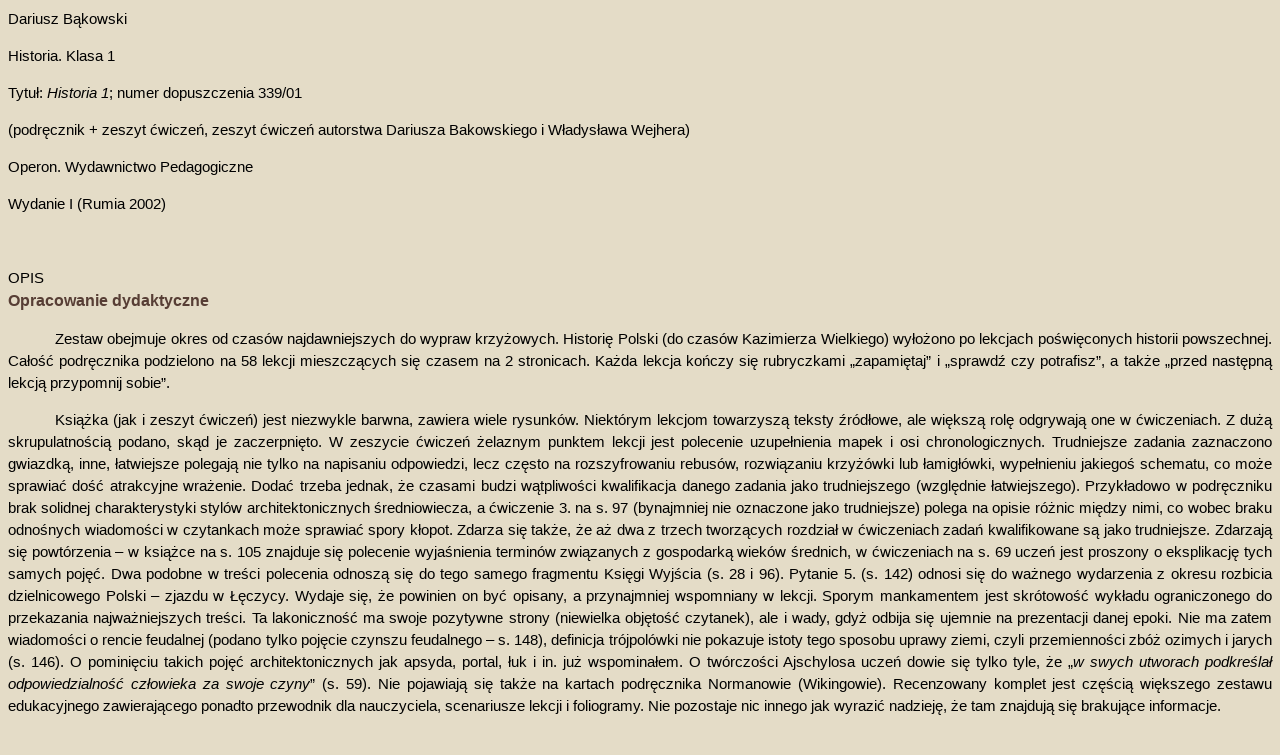

--- FILE ---
content_type: text/html
request_url: http://or.icm.edu.pl/edukacja/hist/hist_operon_I.html
body_size: 5195
content:
<!DOCTYPE HTML PUBLIC "-//W3C//DTD HTML 3.2//EN">
<HTML>
<HEAD>
	<META HTTP-EQUIV="CONTENT-TYPE" CONTENT="text/html; charset=iso-8859-2">
	<TITLE>Dariusz Bąkowski</TITLE>
	<META NAME="GENERATOR" CONTENT="OpenOffice.org 1.0  (Linux)">
	<META NAME="AUTHOR" CONTENT="tomek żukowski">
	<META NAME="CREATED" CONTENT="20030901;12190000">
	<META NAME="CHANGEDBY" CONTENT="tomek żukowski">
	<META NAME="CHANGED" CONTENT="20030901;12390000">
	<STYLE>
	<!--
		@page { margin-right: 2.5cm; margin-top: 2.5cm; margin-bottom: 1.25cm }
		H1 { margin-top: 0cm; margin-bottom: 0cm; color: #000000; text-align: justify; widows: 2; orphans: 2 }
		H1.western { font-size: 12pt }
		H1.cjk { font-size: 12pt; font-weight: bold }
	-->
	</STYLE>
<link rel="stylesheet" type="text/css" href="css.css">
</HEAD>
<BODY LANG="pl-PL">

<P ALIGN=JUSTIFY STYLE="margin-bottom: 0cm; line-height: 150%">Dariusz
Bąkowski</P>
<P ALIGN=JUSTIFY STYLE="margin-bottom: 0cm; line-height: 150%">Historia.
Klasa 1</P>
<P ALIGN=JUSTIFY STYLE="margin-bottom: 0cm; line-height: 150%">Tytuł:
<I>Historia 1</I>; numer dopuszczenia 339/01 
</P>
<P ALIGN=JUSTIFY STYLE="margin-bottom: 0cm; line-height: 150%">(podręcznik
+ zeszyt ćwiczeń, zeszyt ćwiczeń autorstwa Dariusza Bakowskiego i
Władysława Wejhera)</P>
<P ALIGN=JUSTIFY STYLE="margin-bottom: 0cm; line-height: 150%">Operon.
Wydawnictwo Pedagogiczne</P>
<P ALIGN=JUSTIFY STYLE="margin-bottom: 0cm; line-height: 150%">Wydanie
I (Rumia 2002)</P>
<P ALIGN=JUSTIFY STYLE="margin-bottom: 0cm; line-height: 150%"><BR>
</P>
<P ALIGN=JUSTIFY STYLE="margin-bottom: 0cm; line-height: 150%">OPIS</P>
<H1 CLASS="western" STYLE="line-height: 150%">Opracowanie dydaktyczne</H1>
<P ALIGN=JUSTIFY STYLE="text-indent: 1.25cm; margin-bottom: 0cm; line-height: 150%">
Zestaw obejmuje okres od czasów najdawniejszych do wypraw
krzyżowych. Historię Polski (do czasów Kazimierza Wielkiego)
wyłożono po lekcjach poświęconych historii powszechnej. Całość
podręcznika podzielono na 58 lekcji mieszczących się czasem na 2
stronicach. Każda lekcja kończy się rubryczkami &bdquo;zapamiętaj&rdquo;
i &bdquo;sprawdź czy potrafisz&rdquo;, a także &bdquo;przed następną
lekcją przypomnij sobie&rdquo;. 
</P>
<P ALIGN=JUSTIFY STYLE="text-indent: 1.25cm; margin-bottom: 0cm; line-height: 150%">
Książka (jak i zeszyt ćwiczeń) jest niezwykle barwna, zawiera wiele
rysunków. Niektórym lekcjom towarzyszą teksty źródłowe,
ale większą rolę odgrywają one w ćwiczeniach. Z dużą skrupulatnością
podano, skąd je zaczerpnięto. W zeszycie ćwiczeń żelaznym punktem
lekcji jest polecenie uzupełnienia mapek i osi chronologicznych.
Trudniejsze zadania zaznaczono gwiazdką, inne, łatwiejsze polegają
nie tylko na napisaniu odpowiedzi, lecz często na rozszyfrowaniu
rebusów, rozwiązaniu krzyżówki lub łamigłówki,
wypełnieniu jakiegoś schematu, co może sprawiać dość atrakcyjne
wrażenie. Dodać trzeba jednak, że czasami budzi wątpliwości
kwalifikacja danego zadania jako trudniejszego (względnie
łatwiejszego). Przykładowo w podręczniku brak solidnej
charakterystyki stylów architektonicznych średniowiecza, a
ćwiczenie 3. na s. 97 (bynajmniej nie oznaczone jako trudniejsze)
polega na opisie różnic między nimi, co wobec braku odnośnych
wiadomości w czytankach może sprawiać spory kłopot. Zdarza się także,
że aż dwa z trzech tworzących rozdział w ćwiczeniach zadań
kwalifikowane są jako trudniejsze. Zdarzają się powtórzenia &ndash;
w książce na s. 105 znajduje się polecenie wyjaśnienia terminów
związanych z gospodarką wieków średnich, w ćwiczeniach na s.
69 uczeń jest proszony o eksplikację tych samych pojęć. Dwa podobne w
treści polecenia odnoszą się do tego samego fragmentu Księgi Wyjścia
(s. 28 i 96). Pytanie 5. (s. 142) odnosi się do ważnego wydarzenia z
okresu rozbicia dzielnicowego Polski &ndash; zjazdu w Łęczycy. Wydaje
się, że powinien on być opisany, a przynajmniej wspomniany w lekcji.
Sporym mankamentem jest skrótowość wykładu ograniczonego do
przekazania najważniejszych treści. Ta lakoniczność ma swoje
pozytywne strony (niewielka objętość czytanek), ale i wady, gdyż
odbija się ujemnie na prezentacji danej epoki. Nie ma zatem
wiadomości o rencie feudalnej (podano tylko pojęcie czynszu
feudalnego &ndash; s. 148), definicja trójpolówki nie
pokazuje istoty tego sposobu uprawy ziemi, czyli przemienności zbóż
ozimych i jarych (s. 146). O pominięciu takich pojęć
architektonicznych jak apsyda, portal, łuk i in. już wspominałem. O
twórczości Ajschylosa uczeń dowie się tylko tyle, że &bdquo;<I>w
swych utworach podkreślał odpowiedzialność człowieka za swoje czyny</I>&rdquo;
(s. 59). Nie pojawiają się także na kartach podręcznika Normanowie
(Wikingowie). Recenzowany komplet jest częścią większego zestawu
edukacyjnego zawierającego ponadto przewodnik dla nauczyciela,
scenariusze lekcji i foliogramy. Nie pozostaje nic innego jak wyrazić
nadzieję, że tam znajdują się brakujące informacje. 
</P>
<P ALIGN=JUSTIFY STYLE="text-indent: 1.25cm; margin-bottom: 0cm; line-height: 150%">
<BR>
</P>
<H1 CLASS="western" STYLE="line-height: 150%">Faktografia</H1>
<P ALIGN=JUSTIFY STYLE="text-indent: 1.25cm; margin-bottom: 0cm; line-height: 150%">
Skrótowa lekcja o Izraelitach, choć faktograficznie nieścisła
(skład świętych ksiąg judaizmu &ndash; patrz Varia) nie budzi
większych zastrzeżeń (s. 27-28). O roli i obecności Żydów w
dziejach średniowiecznych podręcznik jednak po prostu milczy &ndash;
nie zawiera nawet tradycyjnej już wzmianki o przychylności, jaka się
cieszyli u Kazimierza Wielkiego. Czytający nie dowie się również
niczego o tym, że żyli w miastach, że ginęli w prześladowaniach,
pogromach, na stosach, na przykład tych towarzyszących wyprawom
krzyżowym. Nieco lepiej potraktowano Niemców i opisano
rzetelnie wpływ, jaki wywierali na gospodarkę Polski (wspomina się,
że na polskie ziemie przybywali ponadto przybysze z Czech i
Niderlandów &ndash; s. 147), choć brak informacji o tym, że
mieszczaństwo, w Krakowie czy nawet we Lwowie, mówiło w
przeważającej części po niemiecku. Należy odnotować <I>in plus</I>
wzmiankę o tym, że przyczyną niechęci ludności kraju do Wacława II
był jego nieprzychylny stosunek do niemieckiego mieszczaństwa (s.
155). Natomiast Ormianie na kartach książki nie pojawiają się wcale.
Z tych to względów &ndash; z perspektywy Stowarzyszenia
&bdquo;Otwarta Rzeczpospolita &ndash; podręcznik nie zasługuje na
polecenie nauczycielom i uczniom. 
</P>
<P ALIGN=JUSTIFY STYLE="text-indent: 1.25cm; margin-bottom: 0cm; line-height: 150%">
<BR>
</P>
<P ALIGN=JUSTIFY STYLE="margin-bottom: 0cm; line-height: 150%"><B>Obraz
wspólnoty społecznej, religijnej i kulturowej</B>.</P>
<P ALIGN=JUSTIFY STYLE="text-indent: 1.25cm; margin-bottom: 0cm; line-height: 150%">
Przedstawianiu zagadnień związanych z narodem towarzyszy spora
ostrożność autorów. W lekcji wprowadzającej wskazuje się na
motywowane patriotyzmem zafałszowania historii (s. 8). Dość ciekawie
przedstawia się inne kręgi kulturowe, dorobek Egiptu wyłożono aż w
toku czterech lekcji. Na tej samej stronie, na której pojawia
się informacja o prześladowaniu chrześcijan przez Rzymian, wyczytamy,
że to poganie byli prześladowani w imperium rzymskim po przejęciu
rządu dusz przez chrześcijaństwo (s. 82). Pokazano łączność między
chrześcijaństwem i islamem opierającą się na szacunku dla tych samych
świętych ksiąg. O Arabach czytamy <I>expressis verbis</I>, że byli
&bdquo;<I>ostatnimi z bezpośrednich dziedziców kultury
grecko-rzymskiej</I>&rdquo; (s. 95). Podkreśla się ich otwartość na
inne kultury i urbanistyczne osiągnięcia. Podręcznik uwrażliwia
ucznia na etyczną wspólnotę, łączącą ludzkość, wyznającą
podobne prawdy (s. 96). Nie pozostawia także wątpliwości co do metod
rozpowszechniania religii &ndash; &bdquo;<I>Chrystianizację często
przeprowadzano siłą, niszcząc miejsca kultu</I>&rdquo; (s. 102). Nie
mówi się jednak o długofalowych, fatalnych dla dalszych
stosunkach Wschodu i Zachodu skutkach złupienia Konstantynopola przez
uczestników czwartej krucjaty. Rozwój świadomości
narodowej mieszkańców ziem polskich pokazano bez
anachronizmów, acz skrótowo jako długofalowy proces, w
którym poczucie tożsamości polskiej zależało od położenia
klasowego (tj. stanowego &ndash; s 152). Zdumienie jednak budzi
następujący fragment: &bdquo;<I>Rzeź mieszkańców Jerozolimy i
późniejsze okrucieństwa krzyżowców uczyniły z wyznawców
islamu i chrześcijan śmiertelnych wrogów. Wrogość ta trwa do
dzisiaj</I>&rdquo; (s. 114). Na szczęście temu uproszczeniu zadają
kłam liczne fakty pokazujące zgodne współżycie przedstawicieli
obu wielkich religii &ndash; dzisiejsze i dawne. Tego typu lapsusy
powodują, że do podręcznika należy odnosić się z ostrożnością. 
</P>
<P ALIGN=JUSTIFY STYLE="text-indent: 1.25cm; margin-bottom: 0cm; line-height: 150%">
<BR>
</P>
<H1 CLASS="western" STYLE="line-height: 150%">Varia</H1>
<P ALIGN=JUSTIFY STYLE="text-indent: 1.25cm; margin-bottom: 0cm; line-height: 150%">
Zdjęcie przedstawiające symbol Rzymu podpisano &bdquo;<I>Etruska
rzeźba przedstawiająca wilczycę karmiącą osierocone bliźniaki</I>&rdquo;,
podczas gdy wiadomo, że owe bliźnięta zostały dorobione do
starożytnej rzeźby w okresie renesansu (s. 63). Zdarzają się błędy
polegające na niedostatecznej korekcie: &bdquo;<I>około kilkaset lat
temu powstał człowiek rozumny</I>&rdquo; (s. 11), lub nieuważnym
składzie komputerowym &ndash; kilka tekstów źródłowych
w zeszycie ćwiczeń podpisano tak samo (s. 63, 66, 67, 70, 72, 74,
82). Tekst źródłowy w zadaniu 4. zeszytu ćwiczeń nie powie nam
nic o stosunku papieża &bdquo;<I>do organizatorów czterech
krucjat</I>&rdquo;, lecz tylko czwartej, zakończonej skrytykowanym
przez niego rabunkiem Konstantynopola (s. 74). Do poprzednich
papiestwo odnosiło się oczywiście pozytywnie. Najwyższy urzędnik
kapłana to nie wezyr (s. 21), używanie tego terminu jest
anachronizmem, ale zrozumiałym z braku lepszej nazwy. Dalece
nieprecyzyjna jest informacja, że &bdquo;<I>Biblia hebrajska
(składająca się z pierwszej części Starego Testamentu)&rdquo;</I> to
najważniejsza dla judaizmu księga (s. 28). Należałoby powiedzieć,
które dokładnie księgi wchodzą w skład tego, co się nazywa
Tanach. W rubryczce &bdquo;zapamiętaj!&rdquo; na tejże stronie podano
całkowicie błędnie, że &bdquo;<I>Świętą księgą judaizmu jest Biblia
hebrajska, zawierająca pięć pierwszych ksiąg Starego Testamentu</I>&rdquo;.
Nie do samej Tory ogranicza się Biblia Żydów. Brak precyzji
cechuje również stwierdzenie, że &bdquo;<I>Jedynymi źródłami
historycznymi do poznania dziejów narodzin chrześcijaństwa są
księgi Pisma Świętego Nowego Testamentu</I>&rdquo; (s. 83). Jest ono
słuszne tylko wtedy, jeżeli pod pojęciem narodziny będziemy rozumieć
tylko okres I w. n.e., a pod słowem źródła tylko źródła
pisane. Zdjęcie metopy ze świątyni Zeusa w Olimpii podpisano
lakonicznie &bdquo;<I>Herakles, jeden z najpopularniejszych greckich
herosów</I>&rdquo; (s. 51) podczas gdy po pierwsze, dla ucznia
wcale nie musi być oczywiste, która z dwu postaci to Herakles
i co się tam odbywa (chodzi o jedną z jego słynnych prac).</P>
<H1 CLASS="western" ALIGN=RIGHT STYLE="line-height: 150%">Opracował
Bartosz Kaliski</H1>
<DIV TYPE=FOOTER>
	<P STYLE="margin-right: 0.64cm; margin-top: 0.83cm; margin-bottom: 0cm">
	<SPAN ID="Ramka1" STYLE="float: right; width: 0.78cm; border: none; padding: 0cm; background: #ffffff">
		<P STYLE="margin-bottom: 0cm"><SDFIELD TYPE=PAGE SUBTYPE=RANDOM FORMAT=PAGE>4</SDFIELD><BR CLEAR=RIGHT>
		</P>
	</SPAN><BR>
	</P>
</DIV>

</BODY>
</HTML>


--- FILE ---
content_type: text/css
request_url: http://or.icm.edu.pl/edukacja/hist/css.css
body_size: 363
content:
/*szablon*/


BODY {
scrollbar-3dlight-color: #FAFFE3;
scrollbar-arrow-color : #666666;
scrollbar-base-color : #e4dcc7;
scrollbar-darkshadow-color : #FFF6DD;
scrollbar-face-color : #e4dcc7;
scrollbar-highlight-color : #FFFFFF;
scrollbar-shadow-color :#AB9F7F ;
scrollbar-track-color : #e4dcc7;

font-family: Arial, Helvetica, sans-serif; font-size: 14px; 
; color: #000000

color:			#000000;
background-color:	#E4DCC7;
}

H1, H2, H3 {
color:#573E35;
align: center
}

P { font-size :15;
 font-family: Arial, Helvetica, sans-serif; color: #000000}
a:hover { color: #CC9966}
a:visited { color: #888844}
a:link { color: #B46767}

a.marg { margin-left: 0.5cm; }

P.red { color: red; }
P.pict { margin-bottom: 0.5cm; }
